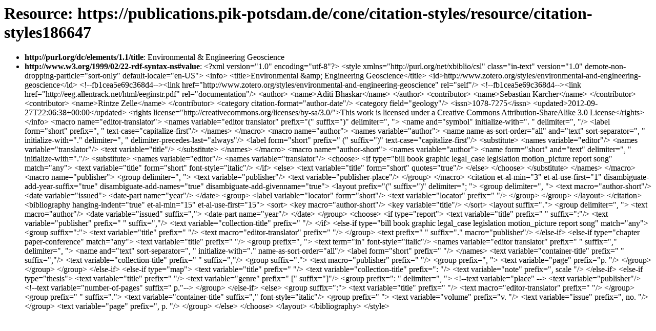

--- FILE ---
content_type: text/html; charset=UTF-8
request_url: https://publications.pik-potsdam.de/cone/citation-styles/resource/citation-styles186647
body_size: 8603
content:
<html xmlns:dc="http://purl.org/dc/elements/1.1/" xmlns:rdf="http://www.w3.org/1999/02/22-rdf-syntax-ns#" xmlns:dcterms="http://purl.org/dc/terms/" xmlns:xs="http://www.w3.org/2001/XMLSchema" xmlns:escidocFunctions="urn:escidoc:functions" xmlns:kml="http://earth.google.com/kml/2.1" xmlns="http://www.w3.org/1999/xhtml">
   <head>
      <title>CoNE - https://publications.pik-potsdam.de/cone/citation-styles/resource/citation-styles186647</title>
   </head>
   <body>
      <h1 xmlns="">
         				Resource: https://publications.pik-potsdam.de/cone/citation-styles/resource/citation-styles186647
      </h1>
      <ul xmlns="">
         
         <li><b>http://purl.org/dc/elements/1.1/title</b>:
            			<a href=""></a>Environmental &amp; Engineering Geoscience
         </li>
         
         <li><b>http://www.w3.org/1999/02/22-rdf-syntax-ns#value</b>:
            			<a href=""></a>&lt;?xml version="1.0" encoding="utf-8"?&gt;
            &lt;style xmlns="http://purl.org/net/xbiblio/csl" class="in-text" version="1.0" demote-non-dropping-particle="sort-only" default-locale="en-US"&gt;
            &lt;info&gt;
            &lt;title&gt;Environmental &amp;amp; Engineering Geoscience&lt;/title&gt;
            &lt;id&gt;http://www.zotero.org/styles/environmental-and-engineering-geoscience&lt;/id&gt;
            &lt;!--fb1cea5e69c368d4--&gt;&lt;link href="http://www.zotero.org/styles/environmental-and-engineering-geoscience" rel="self"/&gt;
            &lt;!--fb1cea5e69c368d4--&gt;&lt;link href="http://eeg.allentrack.net/html/eeginstr.pdf" rel="documentation"/&gt;
            &lt;author&gt;
            &lt;name&gt;Aditi Bhaskar&lt;/name&gt;
            &lt;/author&gt;
            &lt;contributor&gt;
            &lt;name&gt;Sebastian Karcher&lt;/name&gt;
            &lt;/contributor&gt;
            &lt;contributor&gt;
            &lt;name&gt;Rintze Zelle&lt;/name&gt;
            &lt;/contributor&gt;
            &lt;category citation-format="author-date"/&gt;
            &lt;category field="geology"/&gt;
            &lt;issn&gt;1078-7275&lt;/issn&gt;
            &lt;updated&gt;2012-09-27T22:06:38+00:00&lt;/updated&gt;
            &lt;rights license="http://creativecommons.org/licenses/by-sa/3.0/"&gt;This work is licensed under a Creative Commons Attribution-ShareAlike
            3.0 License&lt;/rights&gt;
            &lt;/info&gt;
            &lt;macro name="editor-translator"&gt;
            &lt;names variable="editor translator" prefix="(" suffix=")" delimiter=", "&gt;
            &lt;name and="symbol" initialize-with=". " delimiter=", "/&gt;
            &lt;label form="short" prefix=", " text-case="capitalize-first"/&gt;
            &lt;/names&gt;
            &lt;/macro&gt;
            &lt;macro name="author"&gt;
            &lt;names variable="author"&gt;
            &lt;name name-as-sort-order="all" and="text" sort-separator=", " initialize-with="." delimiter=", " delimiter-precedes-last="always"/&gt;
            &lt;label form="short" prefix=" (" suffix=")" text-case="capitalize-first"/&gt;
            &lt;substitute&gt;
            &lt;names variable="editor"/&gt;
            &lt;names variable="translator"/&gt;
            &lt;text variable="title"/&gt;
            &lt;/substitute&gt;
            &lt;/names&gt;
            &lt;/macro&gt;
            &lt;macro name="author-short"&gt;
            &lt;names variable="author"&gt;
            &lt;name form="short" and="text" delimiter=", " initialize-with="."/&gt;
            &lt;substitute&gt;
            &lt;names variable="editor"/&gt;
            &lt;names variable="translator"/&gt;
            &lt;choose&gt;
            &lt;if type="bill book graphic legal_case legislation motion_picture report song" match="any"&gt;
            &lt;text variable="title" form="short" font-style="italic"/&gt;
            &lt;/if&gt;
            &lt;else&gt;
            &lt;text variable="title" form="short" quotes="true"/&gt;
            &lt;/else&gt;
            &lt;/choose&gt;
            &lt;/substitute&gt;
            &lt;/names&gt;
            &lt;/macro&gt;
            &lt;macro name="publisher"&gt;
            &lt;group delimiter=", "&gt;
            &lt;text variable="publisher"/&gt;
            &lt;text variable="publisher-place"/&gt;
            &lt;/group&gt;
            &lt;/macro&gt;
            &lt;citation et-al-min="3" et-al-use-first="1" disambiguate-add-year-suffix="true" disambiguate-add-names="true" disambiguate-add-givenname="true"&gt;
            &lt;layout prefix="(" suffix=")" delimiter="; "&gt;
            &lt;group delimiter=", "&gt;
            &lt;text macro="author-short"/&gt;
            &lt;date variable="issued"&gt;
            &lt;date-part name="year"/&gt;
            &lt;/date&gt;
            &lt;group&gt;
            &lt;label variable="locator" form="short"/&gt;
            &lt;text variable="locator" prefix=" "/&gt;
            &lt;/group&gt;
            &lt;/group&gt;
            &lt;/layout&gt;
            &lt;/citation&gt;
            &lt;bibliography hanging-indent="true" et-al-min="15" et-al-use-first="15"&gt;
            &lt;sort&gt;
            &lt;key macro="author-short"/&gt;
            &lt;key variable="title"/&gt;
            &lt;/sort&gt;
            &lt;layout suffix="."&gt;
            &lt;group delimiter=", "&gt;
            &lt;text macro="author"/&gt;
            &lt;date variable="issued" suffix=","&gt;
            &lt;date-part name="year"/&gt;
            &lt;/date&gt;
            &lt;/group&gt;
            &lt;choose&gt;
            &lt;if type="report"&gt;
            &lt;text variable="title" prefix=" " suffix=":"/&gt;
            &lt;text variable="publisher" prefix=" " suffix=","/&gt;
            &lt;text variable="collection-title" prefix=" "/&gt;
            &lt;/if&gt;
            &lt;else-if type="bill book graphic legal_case legislation motion_picture report song" match="any"&gt;
            &lt;group suffix=":"&gt;
            &lt;text variable="title" prefix=" "/&gt;
            &lt;text macro="editor-translator" prefix=" "/&gt;
            &lt;/group&gt;
            &lt;text prefix=" " suffix="." macro="publisher"/&gt;
            &lt;/else-if&gt;
            &lt;else-if type="chapter paper-conference" match="any"&gt;
            &lt;text variable="title" prefix=" "/&gt;
            &lt;group prefix=", "&gt;
            &lt;text term="in" font-style="italic"/&gt;
            &lt;names variable="editor translator" prefix=" " suffix="," delimiter=", "&gt;
            &lt;name and="text" sort-separator=", " initialize-with="." name-as-sort-order="all"/&gt;
            &lt;label form="short" prefix=" "/&gt;
            &lt;/names&gt;
            &lt;text variable="container-title" prefix=" " suffix=","/&gt;
            &lt;text variable="collection-title" prefix=" " suffix=","/&gt;
            &lt;group suffix="."&gt;
            &lt;text macro="publisher" prefix=" "/&gt;
            &lt;group prefix=", "&gt;
            &lt;text variable="page" prefix="p. "/&gt;
            &lt;/group&gt;
            &lt;/group&gt;
            &lt;/group&gt;
            &lt;/else-if&gt;
            &lt;else-if type="map"&gt;
            &lt;text variable="title" prefix=" "/&gt;
            &lt;text variable="collection-title" prefix=": "/&gt;
            &lt;text variable="note" prefix=", scale "/&gt;
            &lt;/else-if&gt;
            &lt;else-if type="thesis"&gt;
            &lt;text variable="title" prefix=" "/&gt;
            &lt;text variable="genre" prefix=" [" suffix="]"/&gt;
            &lt;group prefix=": " delimiter=", "&gt;
            &lt;!--text variable="place" --&gt;
            &lt;text variable="publisher"/&gt;
            &lt;!--text variable="number-of-pages" suffix=" p."--&gt;
            &lt;/group&gt;
            &lt;/else-if&gt;
            &lt;else&gt;
            &lt;group suffix=":"&gt;
            &lt;text variable="title" prefix=" "/&gt;
            &lt;text macro="editor-translator" prefix=" "/&gt;
            &lt;/group&gt;
            &lt;group prefix=" " suffix="."&gt;
            &lt;text variable="container-title" suffix="," font-style="italic"/&gt;
            &lt;group prefix=" "&gt;
            &lt;text variable="volume" prefix="v. "/&gt;
            &lt;text variable="issue" prefix=", no. "/&gt;
            &lt;/group&gt;
            &lt;text variable="page" prefix=", p. "/&gt;
            &lt;/group&gt;
            &lt;/else&gt;
            &lt;/choose&gt;
            &lt;/layout&gt;
            &lt;/bibliography&gt;
            &lt;/style&gt;
            
         </li>
         
      </ul>
   </body>
</html>